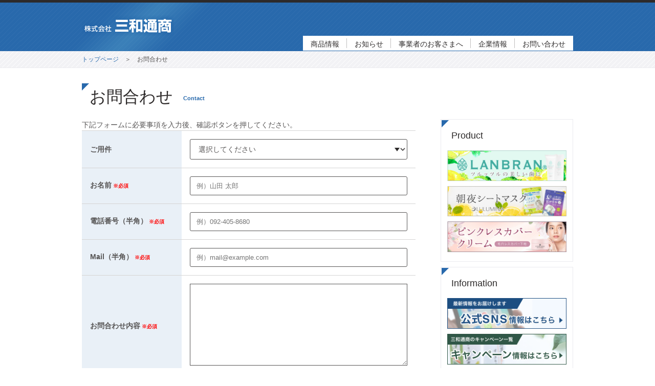

--- FILE ---
content_type: text/html
request_url: https://www.sanwatsusyo.co.jp/contact/index.php
body_size: 3357
content:
<!DOCTYPE html PUBLIC "-//W3C//DTD XHTML 1.0 Strict//EN" "http://www.w3.org/TR/xhtml1/DTD/xhtml1-strict.dtd">
<html xmlns="http://www.w3.org/1999/xhtml" xml:lang="ja" lang="ja">
  <head>
    <meta http-equiv="Content-Type" content="text/html; charset=Shift_JIS" />
    <meta name="viewport" content="width=device-width, initial-scale=1.0 viewport-fit=cover">
    <meta name="keywords" lang="ja" content="三和通商,健康食品,健康飲料,化粧品,ブランド化粧品,美容,衣料,インテリア,雑貨,輸入,福岡,福岡市,環境,エコ,エコロジー,LED,ＬＥＤ,エルイーディー,太陽光発電,ソーラー,メガソーラー,なた豆,なた豆すっきり歯磨き粉,歯磨き粉,すっきり,スッキリ,美白,美肌,画像" />
    <meta name="description" lang="ja" content="健康食品や美容・ブランド化粧品、衣料品・インテリア、雑貨などを皆様のお手元にお届けする福岡県の総合輸入卸売 株式会社 三和通商" />
    <title>株式会社三和通商｜お問合わせ</title>
    <meta http-equiv="Content-Style-Type" content="text/css" />
    <meta http-equiv="Content-Script-Type" content="text/javascript" />
    <link rel="stylesheet" href="../css/reset.css" type="text/css" />
    <link rel="stylesheet" href="../css/common.css" type="text/css" />
    <link rel="stylesheet" href="css/contact.css" type="text/css" />
    <script defer src="https://use.fontawesome.com/releases/v5.0.10/js/all.js" integrity="sha384-slN8GvtUJGnv6ca26v8EzVaR9DC58QEwsIk9q1QXdCU8Yu8ck/tL/5szYlBbqmS+" crossorigin="anonymous"></script>
    <script src="../js/jquery-1.12.0.min.js" type="text/javascript"></script>
    <script src="../js/sanwa.js" type="text/javascript"></script>
  </head>
  <body class="company">
    <!-- ==================== ヘッダーここから ==================== -->
    <header id="header">
  <div id="header_inn">
    <h1>
      <a href="../index.html"><img src="../img/h1.png" width="180" height="40"alt="株式会社三和通商"/></a>
    </h1>
    <div id="header_nav">
      <!-- pcここから -->
      <ul>
        <li id="g1"><p>商品情報</p>
          <ul id="g1_sub" class="g_sub">
            <li><a href="../category/index.php">カテゴリ一覧</a></li>
            <li><a href="../category/category01.php">オーラルケア</a></li>
            <li><a href="../category/category04.php">化粧品</a></li>
            <li><a href="../category/category02.php">髪・頭皮ケア</a></li>
            <li><a href="../category/category08.php">ボディケア</a></li>
            <li><a href="../category/category05.php">生活雑貨</a></li>
            <li><a href="../category/category03.php">食品・飲料水</a></li>
            <li><a href="../category/category07.php">なた豆シリーズ</a></li>
            <li><a href="../category/category09.php">ルルミナシリーズ</a></li>
            <li><a href="../category/category12.php">シートマスク</a></li>
          </ul>
        </li>
        <li id="g3"><p>お知らせ</p>
          <ul id="g3_sub" class="g_sub">
            <li><a href="../news/index.php">新着情報</a></li>
            <li><a href="../campaign/index.php">キャンペーン情報</a></li>
            <li><a href="../sns/index.php">SNS</a></li>
          </ul>
        </li>
        <li id="g2"><p>事業者のお客さまへ</p>
          <ul id="g2_sub" class="g_sub">
            <li><a href="../solar/index.php">太陽光発電</a></li>
          </ul>
        </li>
        <li id="g4"><p>企業情報</p>
          <ul id="g4_sub" class="g_sub">
            <li><a href="../company/index.php">会社概要</a></li>
            <li><a href="../aboutus/activity/index.html">企業情報</a></li>
            <li><a href="../recruit/index.php">採用情報</a></li>
          </ul>
        </li>
        <li id="g5"><a href="../contact/index.php">お問い合わせ</a></li>
      </ul>
    </div>
    <!-- pcここまで -->
    <!-- spここから -->
    <div class="header-nav__sp">
      <div id="nav-toggle">
        <span></span>
        <span></span>
        <span></span>
      </div>
      <div class="nav-sp">
        <ul>
          <li>
            <div class="cat-top"><p id="cat_1" class="nav-arrow1">商品情報</p></div>
            <ul class="nav-item_list1 nav-item_list">
              <li class="cat_top_inner"><a href="../category/index.php">カテゴリ一覧</a></li>
              <li><a href="../category/category01.php">オーラルケア</a></li>
              <li><a href="../category/category04.php">化粧品</a></li>
              <li><a href="../category/category02.php">髪・頭皮ケア</a></li>
              <li><a href="../category/category08.php">ボディケア</a></li>
              <li><a href="../category/category05.php">生活雑貨</a></li>
              <li><a href="../category/category03.php">食品・飲料水</a></li>
              <li><a href="../category/category07.php">なた豆シリーズ</a></li>
              <li><a href="../category/category09.php">ルルミナシリーズ</a></li>
              <li><a href="../category/category12.php">シートマスク</a></li>
            </ul>
          </li>
          <li>
            <div class="cat-top"><p id="cat_3" class="nav-arrow3">お知らせ</p></div>
            <ul class="nav-item_list3 nav-item_list">
              <li><a href="../news/index.php">新着情報</a></li>
              <li><a href="../campaign/index.php">キャンペーン情報</a></li>
            </ul>
          </li>
          <li>
            <div class="cat-top"><p id="cat_2" class="nav-arrow2">事業者のお客さまへ</p></div>
            <ul class="nav-item_list2 nav-item_list">
              <li><a href="../solar/index.php">太陽光発電</a></li>
            </ul>
          </li>
           <li>
            <div class="cat-top"><p id="cat_4" class="nav-arrow4">企業情報</p></div>
            <ul class="nav-item_list4 nav-item_list">
              <li><a href="../company/index.php">会社概要</a></li>
              <li><a href="../aboutus/activity/index.html">企業情報</a></li>
            </ul>
          </li>
          <li class="cat-top"><a href="../sns/index.php">SNS一覧</a></li>
          <li class="cat-top"><a href="../contact/index.php">お問い合わせ</a></li>
        </ul>
      </div>
    </div>
    <!-- spここまで -->
  </div>
</header>    <!-- ==================== /ヘッダーここまで ==================== -->
    <!-- ==================== パンクズここから ==================== -->
    <div id="breadcrumb">
      <p><a href="../index.html">トップページ</a>　＞　お問合わせ</p>
    </div>
    <!-- ==================== /パンクズここまで ==================== -->
    <!-- ==================== 本文ここから ==================== -->
    <div id="contents">
      <div id="contents_inn" >
        <h2>お問合わせ<span>Contact</span></h2>
        <div class="d-flex">
          <!-- ==================== 左メニューここから ==================== -->
          <div id="contents_left">
            <div class="block">
              <p class="m_bottom">下記フォームに必要事項を入力後、確認ボタンを押してください。</p>
              <!-- ==================== 問い合わせフォームここから ==================== -->
              <form method="post" action="mail.php">
                <table class="outline">
                  <tr>
                    <th>ご用件</th>
                    <td>
                      <label class="select-wrapper">
                        <select name="ご用件">
                          <option value="">選択してください</option>
                          <option value="ご質問・お問い合わせ">ご質問・お問い合わせ</option>
                          <option value="太陽光発電事業">太陽光発電事業</option>
                        </select>
                      </label>
                    </td>
                  </tr>
                  <tr>
                    <th>お名前<span> ※必須</span></th>
                    <td><input type="text" name="お名前" placeholder="例）山田 太郎"/></td>
                  </tr>
                  <tr>
                    <th>電話番号（半角）<span> ※必須</span></th>
                    <td><input type="text" name="電話番号" placeholder="例）092-405-8680"/></td>
                  </tr>
                  <tr>
                    <th>Mail（半角）<span> ※必須</span></th>
                    <td><input type="text" name="Email" placeholder="例）mail@example.com"/></td>
                  </tr>
                  <tr>
                    <th>お問合わせ内容<span> ※必須</span></th>
                    <td><textarea name="お問い合わせ内容" rows="10"></textarea></td>
                  </tr>
                </table>
                <!-- ==================== 送信・リセットボタンここから ==================== -->
                <p class="contact-btn">
                  <input type="reset" value="リセット" /><input type="submit" value=" 確認 " />
                </p>
                <!-- ==================== 送信・リセットボタンここまで ==================== -->
              </form>
              <!-- ==================== 問い合わせフォームここまで ==================== -->
            </div>
            <!-- ==================== 問い合わせここから ==================== -->
            <div class="block">
              <h4>■ お電話・FAXはこちら</h4>
              <img src="img/img_info.png" alt="TEL：092-405-8680【受付時間】平日10:00～17:00まで FAX：092-803-1722（24時間受付）" />
            </div>
            <!-- ==================== 問い合わせここまで ==================== -->
          </div>
          <!-- ==================== 左メニューここまで ==================== -->
          <!-- ==================== 　右メニューここから　 ==================== -->
          <div id="contents_right">
  <!-- ===== バナー Product ===== -->
  <div class="block_r">
    <div>
      <h3>Product</h3>
    </div>
    <div class="block_r_inn">
      <a class="fade" href="../product/lp_lanbrn/"><img class="mb10 banner-img" src="../img/bnr_r_lbn01.jpg" alt="薬用ランブランホワイトリプロ"/></a>
      <a class="fade" href="../product/lulumina/asayoru/"><img class="mb10 banner-img" src="../img/bnr_r_aymsk01.jpg" alt="朝夜マスク"/></a>
      <a class="fade" href="../product/lp_pinkress_kk01/"><img class="mb10 banner-img" src="../img/bnr_r_pcc01.jpg" alt="ピンクレスカバークリーム"/></a>
    </div>
  </div>

  <!-- ===== バナー Information ===== -->
  <div class="block_r">
    <div>
      <h3>Information</h3>
    </div>
    <div class="block_r_inn">
      <a class="fade" href="../sns/index.php"><img class="mb10 banner-img" src="../img/bnr_sns.png" alt="SNS情報"/></a>
      <a class="fade" href="../campaign/index.php"><img class="mb10 banner-img" src="../img/bnr_campaign.png" alt="キャンペーン情報"/></a>
      <a class="fade" href="../solar/index.php"><img class="mb10 banner-img" src="../img/bnr_solarsystem.jpg" alt="太陽光発電システム"/></a>
      <a class="fade banner-img" href="https://athlete.ahc-net.co.jp/" target="brank"><img class="mb10 banner-img" src="../img/bnr_cs03.jpg" alt="シーズアスリートを応援しています"/></a>
    </div>
  </div>

  <!-- ===== 所在地 ===== -->
  <div id="access" class="block_r">
    <a id="location" class="fade" href="../company/index.php">
      <div >
        <h3>所在地 <span>Location</span></h3>
      </div>
      <div class="block_r_inn d-flex">
        <img class="location_img" src="../img/img_location.jpg" width="109" height="145" alt="外観"/>
        <div id="location_right">
          〒811-1102 <br />
          福岡県福岡市早良区東入部6-1-2 三和ビル<br />
          TEL:092-405-8680 <br />
          FAX:092-803-1722
        </div>
      </div>
    </a>
  </div>
</div>
          <!-- ==================== 　/右メニューここまで　 ==================== -->
        </div>
      </div>
      <!-- ==================== トップスクロールここから ==================== -->
      <div id="totop">
        <a class="fade"><img src="../img/btn_totop.png" width="40" height="40" alt="ページの先頭へ" /></a>
      </div>
      <!-- ==================== トップスクロールここまで ==================== -->
    </div>
    </div>
    <!-- ==================== 　/本文ここまで　 ==================== -->
    <!-- ==================== 　フッターここから　 ==================== -->
    <!-- ==================== 　フッターここから　 ==================== -->
<footer id="footer">
  <div id="footer_bottom">
    <div id="copy">Copyright(C)SANWATSUSYO.</div>
    <ul class="footer_item">
      <li><a href="https://www.sanwatsusyo.co.jp/">HOME</a></li>
      <li><a href="../privacy/index.php">個人情報保護方針</a></li>
      <li><a href="../contact/index.php">お問い合わせ</a></li>
    </ul>
    <aside class="post-sns">
      <ul>
        <li>
          <a href="https://www.facebook.com/sanwatsusyo/" target="blank" rel="noopener">
            <span class="fab fa-facebook-f" title="Facebook"></span>
          </a>
        </li>
        <li>
          <a href="https://www.instagram.com/sanwahonpo/" target="blank" rel="noopener">
            <span class="fab fa-instagram" title="Instagram"></span>
          </a>
        </li>
        <li>
          <a href="https://twitter.com/sanwatsusyo" target="blank" rel="noopener">
            <span class="fab fa-twitter" title="Twitter"></span>
          </a>
        </li>
      </ul>
    </aside>
  </div>
</footer>
<!-- ==================== 　/フッターここまで　 ==================== -->    <!-- ==================== 　/フッターここまで　 ==================== -->
  </body>
</html>

--- FILE ---
content_type: text/css
request_url: https://www.sanwatsusyo.co.jp/css/common.css
body_size: 3333
content:
@charset "Shift_JIS";
/* CSS Document  */

body {
	text-align: center;
	font: 14px 'Hiragino Kaku Gothic ProN', '・ｽq・ｽ・ｽ・ｽM・ｽm・ｽp・ｽS ProN W3', Meiryo, ・ｽ・ｽ・ｽC・ｽ・ｽ・ｽI, Osaka, 'MS PGothic', arial, helvetica, sans-serif;
	color: #575555;
}
img {
	margin: 0;
	padding: 0;
	border: none;
	vertical-align: bottom;
	object-fit: contain;
	max-width: 100%;
}
a.fade:hover img {
	filter:alpha(opacity=70);
	-moz-opacity: 0.7;
	opacity: 0.7;
	transition: 0.3s;
}
.fl_l {
	float: left;
}
.fl_r {
	float: right;
}
.mb10 {
	margin-bottom: 10px;
}
.mb20 {
	margin-bottom: 20px;
}
.mb30 {
	margin-bottom: 30px;
}
body.company .block {
	margin-bottom: 50px;
}
/* header */
#header {
	position: relative;
	background: url(../img/bg_header.png) repeat-x 50% 0;
	line-height: 1;
}
#header_inn {
	position: relative;
	width: 100%;
	max-width: 960px;
	height: 100px;
	margin: 0 auto;
	text-align: left;
	z-index: 1000;
}
#header_inn h1 {
	height: 40px;
	padding: 30px 0 0;
}
#header_nav {
	position: absolute;
	bottom: 0;
	right: 0;
	border-bottom: solid 1px #2869ac;
	background: #fff;
}
#header_nav li {
	position: relative;
	float: left;
	background: url(../img/bg_header_nav.png) no-repeat 100% 50%;
}
* html #header_nav li {
	width: 160px;
}
#header_nav li a,
#header_nav li p {
	display: block;
	height: 16px;
	padding: 9px 15px 4px;
	color: #2d2a2a;
	text-decoration: none;
}
#header_nav li p:hover {
	background: url(../img/bg_header_nav_li.png) no-repeat 50% 100%;
	text-decoration: none;
	cursor: default;
}
#header_nav #g5 {
	background-image: none;
}
#header_nav .g_sub {
	position: absolute;
	display: none;
}
/* PC繝｡繝九Η繝ｼ繧貞､画峩縺吶ｋ髫帙・縺薙％縺九ｉ */
#header_nav #g1_sub,
#header_nav #g2_sub,
#header_nav #g3_sub,
#header_nav #g4_sub {
	width: 100%;
	top: 29px;
	left: 0px;
	border-top: solid 1px #2869ac;
}
#header_nav #g1_sub,
#header_nav #g3_sub,
#header_nav #g4_sub {
	width: fit-content;
}
#header_nav #g2_sub {
	width: 100%;
}
/* PC繝｡繝九Η繝ｼ繧貞､画峩縺吶ｋ髫帙・縺薙％縺ｾ縺ｧ */
#header_nav .g_sub li {
	float: none;
	border: solid 1px #ccc;
	border-top: none;
	background: #fff;
}
#header_nav .g_sub li a {
	background-image: none;
	color: #4d4a4a;
	white-space: nowrap;
}
#header_nav .g_sub li a:hover {
	background: #e9f0f7;
}
.header-nav__sp,
.nav-sp {
	display: none;
}
#nav-toggle {
  position: relative;
  width: 34px;
  height: 36px;
  cursor: pointer;
  margin-right: 16px;
  z-index: 999;
}
#nav-toggle span {
  display: block;
  position: absolute;
  left: 0;
  width: 100%;
  height: 2px;
  background: #fff;
  -webkit-transition: .3s ease-in-out;
  -moz-transition: .3s ease-in-out;
  transition: .3s ease-in-out;
}
#nav-toggle span:nth-child(1) {
  top: 0;
}
#nav-toggle span:nth-child(2) {
  top: 14px;
}
#nav-toggle span:nth-child(3) {
  top: 28px;
}
@media ( max-width : 1024px) {
	#header_inn {
		height: 80px;
	}
	#header_inn h1 {
		height: unset;
    padding: 0;
		padding-top: 30px;
    margin-left: 8px;
    width: 40%;
	}
}
@media ( max-width : 768px) {
	#header_inn {
		display: flex;
		justify-content: space-between;
		align-items: center;
	}
	#header_inn h1 {
    	padding: 0;
	}
	#header_nav {
		display: none;
	}
	.header-nav__sp {
    display: block;
	}
	.nav-sp {
		top: -1200px;
		left: 0;
		transition: all .3s;
	}
	.nav-sp.show {
		display: block;
    	position: absolute;
		box-sizing: border-box;
		background: #fff;
		top: 80px;
		left: 0;
    padding: 20px;
		padding-bottom: 100px;
   	width: 100vw;
		height: calc(100vh - 80px);
		overflow-y: scroll;
	}
	.cat-top {
		color: #222;
		border-bottom: solid 1px #ebebef;
	}
	.cat-top p,
	.cat-top a,
	.cat_top_inner a {
		font-weight: 600;
	}
	/* sp繝｡繝九Η繝ｼ繧貞､画峩縺吶ｋ髫帙・縺薙％縺九ｉ */
	.nav-arrow1,
	.nav-arrow2,
	.nav-arrow3,
	.nav-arrow4,
	.nav-arrow5,
	.cat-top {
		position: relative;
		padding: 10px;
	}
	.nav-arrow1:after,
	.nav-arrow2:after,
	.nav-arrow3:after,
	.nav-arrow4:after,
	.nav-arrow5:after {
		position: absolute;
		content: "";
		width: 12px;
		height: 1px;
		background-color: #999;
    right: 0;
    top: calc(50% + 1px);
		transition: all 0.3s;
	}
	.nav-arrow1:before,
	.nav-arrow2:before,
	.nav-arrow3:before,
	.nav-arrow4:before {
		position: absolute;
		content: "";
		width: 1px;
		height: 12px;
		background-color: #999;
    right: 6px;
    top: calc(50% - 4px);
		transition: all 0.3s;
	}
	.nav-arrow1.active:after,
	.nav-arrow2.active:after,
	.nav-arrow3.active:after,
	.nav-arrow4.active:after {
		transform: rotate(180deg);
	}
	.nav-arrow1.active:before,
	.nav-arrow2.active:before,
	.nav-arrow3.active:before,
	.nav-arrow4.active:before {
		display: none;
	}
	li.cat-top:before {
		position: absolute;
		content: "";
		width: 8px;
		height: 8px;
		border-top: 1px solid #999;
		border-left: 1px solid #999;
		transform: rotate(135deg);
    right: 16px;
    top: calc(50% - 4px);
	}
	.nav-item_list1,
	.nav-item_list2,
	.nav-item_list3,
	.nav-item_list4 {
		margin: 0 24px;
		display: none;
		transition: all 0.3s;
	}
	.nav-item_list1.active,
	.nav-item_list2.active,
	.nav-item_list3.active,
	.nav-item_list4.active {
		display: block;
	}
	/* sp繝｡繝九Η繝ｼ繧貞､画峩縺吶ｋ髫帙・縺薙％縺ｾ縺ｧ */
	.nav-item_list li {
		position: relative;
		padding: 6px 10px;
		border-bottom: solid 1px #ebebef;
	}
	.nav-item_list li:before,
	.nav-item_list li:after {
		content: "";
		position: absolute;
		width: 6px;
		height: 6px;
		border-left: solid 1px #999;
		border-bottom: solid 1px #999;
	}
	.nav-item_list li:before {
		left: 4px;
		top: 18px;
	}
	.nav-item_list li:after {
		right: 12px;
		top: calc(50% - 3px);
		transform: rotate(225deg);
	}
	.nav-sp a {
		display: block;
		padding: 10px;
		color: #222;
		text-decoration: none;
	}
	#nav-toggle.show span:nth-child(1) {
    top: 14px;
    -webkit-transform: rotate(-45deg);
    -moz-transform: rotate(-45deg);
    transform: rotate(-45deg);
  }
  #nav-toggle.show span:nth-child(2) {
    left: 50%;
    width: 0;
  }
  #nav-toggle.show span:nth-child(3) {
    top: 14px;
    -webkit-transform: rotate(45deg);
    -moz-transform: rotate(45deg);
    transform: rotate(45deg);
  }
}

/* 繝代Φ縺上★ */
#breadcrumb {
	padding: 10px 0;
	background: url(../img/bg_breadcrumb.png);
	border-bottom: solid 1px #ebebef;
	font-size: 12px;
	line-height: 1;
	text-align: left;
}
#breadcrumb p {
	max-width: 960px;
	width: 96%;
	margin: 0 auto;
}
#breadcrumb a:link, #breadcrumb a:visited {
	color: #2869ac;
	text-decoration: none;
}
#breadcrumb a:hover {
	text-decoration: underline;
}

/* k繧ｳ繝ｳ繝・Φ繝・*/
#contents {
	padding: 30px 0 40px;
	text-align: left;
	line-height: 160%;
	width: 96%;
	margin: 0 auto;
}
#contents_inn {
	position: relative;
	width: 100%;
	max-width: 960px;
	margin: 0 auto;
}
#contents h2 {
	height: 35px;
	padding: 15px 0 0 15px;
	margin: 0 0 20px;
	background: url(../img/bg_h.png) no-repeat 0 0;
	font-size: 32px;
	color: #2d2a2a;
}
#contents h2.small {
	font-size: 24px;
	margin-top: 32px;
}
#contents h2 span,
#contents h3 span {
	padding: 0 0 0 20px;
	font-size: 11px;
	font-weight: bold;
	color: #2869ac;
	vertical-align: middle;
}
@media (max-width:768px) {
	#contents h2 {
		margin: 0 0 12px;
		font-size: 24px;
	}
	#contents_inn {
		width: 96%;
	}
}
/* 蜿ｳ蛛ｴ */
#contents_right {
	width: 265px;
	font-size: 12px;
}
.block_r {
	margin-bottom: 10px;
	background: #fff;
	border: solid 1px #ebebef;
}
.block_r_inn {
	padding: 8px 12px;
}
.block_r a {
	display: block;
	color: #575555;
	text-decoration: none;
}
.block_r a.d-flex {
	display: flex;
}
.block_r_inn.d-flex {
	padding-top: 0;
}
#contents_right h3 {
	padding: 20px 20px 10px 20px;
	background: url(../img/bg_h.png) no-repeat 1px 1px;
	color: #2d2a2a;
	font-size: 18px;
}
#contents_right .h3_sub {
	float: right;
	padding: 20px 10px 0 0;
	font-size: 11px;
	font-weight: bold;
	color: #2869ac;
}
#pickup {
	border-bottom: none;
}
#pickup a {
	padding: 10px;
	border-bottom: solid 1px #ebebef;
	background: url(../img/bg_block_r.png) no-repeat 100% 100%
}
#pickup a:hover {
	background: url(../img/bg_block_r_o.png) no-repeat 100% 100%;
	transition: 0.3s;
}
.pickup_left {
	width: 80px;
}
.pickup_left img {
	padding: 1px;
	border: solid 2px #ebebef;
}
.pickup_right {
	display: block;
	width: calc(100% - 88px);
	margin-bottom: 10px;
}
#location_right {
	width: calc(100% - 120px);
	margin-bottom: 10px;
}
a#location {
	background: url(../img/bg_location.png) no-repeat 100% 100%
}
a#location:hover {
	background: url(../img/bg_location_o.png) no-repeat 100% 100%;
	transition: 0.3s;
}
@media ( max-width : 1024px) {
	.pickup_left,
	.pickup_right {
		float: none;
	}
	#location_right {
		padding-left: 12px;
		width: 100%;
		max-width: 100%;
	}
}
@media(max-width:768px) {
	#access {
		display: none;
	}
	.block_r_inn {
		display: grid;
		grid-template-columns: repeat(auto-fill, minmax(240px,1fr) );
		gap: 0 30px;
	}
}

/* footer */
#footer {
	border-top: solid 5px #2869ac;
	background: url(../img/bg_footer.png);
	text-align: left;
}
#footer_bottom {
	display: flex;
	width: 100%;
	max-width: 960px;
	margin: 0 auto;
	padding: 12px;
	justify-content: space-between;
	align-items: center;
	box-sizing: border-box;
}
.footer_item {
	display: flex;
}
#copy {
	padding: 0;
	font-size: 11px;
	color: #2869ac;
}
#footer_bottom li {
	padding: 8px 16px;
}
.footer_item li a {
	color: #f0f0f0;
	text-decoration: none;
}
.footer_item li a:hover {
	color: #2869ac;
	text-decoration: none;
	transition: 0.3s;
}
.post-sns li a:hover {
	text-decoration: none;
	opacity: 0.5;
	transition: 0.3s;
}
@media (max-width : 768px) {
  #copy {
  	float: unset;
    padding: 8px;
  }
  #footer_bottom,
  #footer_bottom ul {
  	display: block;
  }
  #footer_bottom li {
  	padding: 8px;
  }
}
/* To top*/
#totop {
	display: none;
	position: fixed;
	top: 48%;
}

/* clear both */
.d-flex {
	display: flex;
	justify-content: space-between;
}
.ttl-sub {
	margin-bottom: 20px;
    font-size: 20px;
    line-height: 140%;
    color: #e93f7d;
}
.product-img {
	width: 240px;
	height: 300px;
}
.d-flex #contents_left,
.d-flex #contents_right {
    float: none;
}
.d-flex #contents_left {
	width: 68%;
}
.d-flex #contents_right {
	width: 27%;
}
.banner-img {
	width: 100%;
	max-width: 245px;
	max-height: 63px;
}
@media ( max-width : 1024px) {
	#location .d-flex,
	#pickup .d-flex,
	.block_r a.d-flex {
  	display: flex;
	}
	.banner-img {
		max-width: unset;
		max-height: unset;
	}
}
@media ( max-width : 768px) {
	#pickup {
		margin-top: 20px;
	}
	.d-flex {
		display: block;
	}
	.text-center {
		text-align: center;
	}
	#contents {
		padding: 20px 0;
	}
	.d-flex #contents_left,
	.d-flex #contents_right {
		width: 100%;
	}
	.d-flex #contents_right {
		padding-top: 40px;
	}
	body.company .block {
		margin-bottom: 20px;
	}
}
/* SNS */
.post-sns {
	grid-column: 3;
	grid-row: 3;
}
#footer_bottom .post-sns ul {
	display: flex;
	justify-content: center;
}
.post-sns a {
	font-size: 14px;
	color: #fff;
	text-align: center;
	border-radius: 5px;
	display: block;
	width: 40px;
	line-height: 35px;
}
.post-sns li:nth-child(1) a
	 {background-color: #3b5998;}
.post-sns li:nth-child(2) a
	 {background-color: #e1306c;}
.post-sns li:nth-child(3) a
	 {background-color: #55acee;}
/* c-btn */
.c_btn {
	display: flex;
	justify-content: end;
	padding-top: 20px;
}
a.c_btn-item {
	position: relative;
	color: #2d2a2a;
	text-decoration: none;
	border: solid 1px #d5d4d4;
	border-radius: 4px;
	padding: 10px 16px;
	width: 24%;
	min-width: 150px;
}
.c_btn-item:after,
.news-btn::after {
	position: absolute;
	content: "";
	top: calc(50% - 5px);
	right: 8px;
	width: 8px;
	height: 8px;
	border-top: solid 1px #ABABBB;
	border-right: solid 1px #ABABBB;
	transform: rotate(45deg);
}
.c_btn-item:hover {
	color: #2869ac;
	border: solid 1px #2869ac;
	transition: 0.3s;
}
.c_btn-item:hover::after {
	border-top: solid 1px #2869ac;
	border-right: solid 1px #2869ac;
	transition: 0.3s;
}
.block img {
	width: 100%;
}
.block h4 {
	height: 25px;
	padding-top: 15px;
	margin-bottom: 10px;
	font-size: 20px;
	color: #2d2a2a;
	text-align: left;
}
/* 陦ｨ */
.table-container {
	width: 100%;
	overflow: hidden;
}
.outline {
	width: 100%;
	border-bottom: solid 1px #d5d4d4;
	overflow: hidden;
}
.table-container table {
	table-layout: fixed;
}
.outline th,
.outline td {
	padding: 16px;
	word-wrap: break-word;
  overflow-wrap: break-word;
}
.outline th {
	width: 30%;
	font-weight: bold;
	background: #e9f0f7;
	vertical-align: middle;
}
.outline th span {
	font-size: 10px;
	color: red;
}
.outline p {
	box-sizing: border-box;
}
.outline select,
.outline input,
.outline textarea {
	width: 100%;
	padding: 4px;
	box-sizing: border-box;
	border: 1px solid #575555;
}
.outline tr {
	border-top: solid 1px #d5d4d4;
}
.outline tr:last-child {
	border-bottom: solid 1px #d5d4d4;
}
.outline input[value] {
	color: #898989;
}
.scroll table {
	width:100%;
}
.scroll {
overflow: auto;
white-space: nowrap;
}
.scroll::-webkit-scrollbar {
	height: 5px;
}
.scroll::-webkit-scrollbar-track {
	background: #F1F1F1;
}
.scroll::-webkit-scrollbar-thumb {
	background: #BCBCBC;
}
.spec {
	width: 100%;
	margin-bottom: 40px;
}
.spec th, .spec td {
	padding: 15px;
}
.spec th {
	width: 30%;
	background: #e9f0f7;
}
.spec th.name {
	background: url(/img/bg_name.png) repeat-x 0 0;
	color: #fff;
}
.spec tr {
	border-top: solid 1px #d5d4d4;
}
.spec tr:last-child {
	border-bottom: solid 1px #d5d4d4;
}
@media ( max-width:768px) {
	.outline th,
	.outline td {
		display: block;
		width: auto;
	}
	.outline th {
		text-align: left;
	}
}

/* 逕ｻ蜒上・PCSP縺ｮ陦ｨ遉ｺ蛻・ｊ譖ｿ縺・*/
.sp-img {
	display: none;
}
@media (max-width:768px) {
	.sp-img {
		display: block;
	}
	.pc-img {
		display: none;
	}
}

--- FILE ---
content_type: text/css
request_url: https://www.sanwatsusyo.co.jp/contact/css/contact.css
body_size: 498
content:
@charset "Shift_JIS";
/* 繝励Ν繝繧ｦ繝ｳ繝｡繝九Η繝ｼ */
.select-wrapper {
	position: relative;
	align-items: center;
}
.select-wrapper::after {
	content: '';
	position: absolute;
	right: 15px;
	top: calc(50% - 3px);
	width: 10px;
	height: 7px;
	background-color: #2d2a2a;
	clip-path: polygon(0 0, 100% 0, 50% 100%);
	pointer-events: none;
}
.select-wrapper select {
	appearance: none;
	width: 100%;
	padding: 10px 12px;
	border-radius: 3px;
	background-color: #fff;
	color: #575555;
	font-size: 1em;
	cursor: pointer;
}
/* 蜈･蜉帶ｬ� */
input[type="text"] {
	padding: 10px 12px;
	border-radius: 3px;
}
/* 騾∽ｿ｡繝ｻ繝ｪ繧ｻ繝�ヨ繝懊ち繝ｳ */
.contact-btn {
	display: flex;
	justify-content: space-between;
	padding-top: 20px;
}
.contact-btn input[type="reset"],
.contact-btn input[type="submit"] {
	width: 160px;
	padding: 12px 0;
	border-radius: 0;
}
.contact-btn input[type="reset"] {
	color: #fff;
	background: #898989;
	border: solid 1px #898989;
}
.contact-btn input[type="submit"] {
	color: #fff;
	background: #2869ac;
	border: solid 1px #2869ac;
}
/* 騾∽ｿ｡繝ｻ繝ｪ繧ｻ繝�ヨ繝懊ち繝ｳ繝帙ヰ繝ｼ譎ゅョ繧ｶ繧､繝ｳ */
.contact-btn input[type="reset"]:hover {
	color: #2d2a2a;
	background: #fff;
	transition: 0.3s;
	cursor: pointer;
}
.contact-btn input[type="submit"]:hover {
  color: #2d2a2a;
	background: #fff;
	border: solid 1px #2869ac;
	transition: 0.3s;
	cursor: pointer;
}
@media(max-width:768px) {
	body.company .block {
		margin-bottom: 30px;
	}
	.contact-btn {
		display: block;
	}
	.contact-btn input[type="reset"],
	.contact-btn input[type="submit"] {
		margin-top: 16px;
		width: 100%;
	}
}

--- FILE ---
content_type: application/x-javascript
request_url: https://www.sanwatsusyo.co.jp/js/sanwa.js
body_size: 910
content:
/*
?O?a??? 2016.7.28
*/
$(function(){
	/* ナビゲーションメニュー */
	// PCメニューを変更する際はここから
	$('#header_nav li').hover(function(){
		if(this.id == 'g1'){
			$(this).children('a').addClass('on');
			$('#g1_sub').slideDown('fast');
		}
	},
	function(){
		if(this.id == 'g1'){
			if(location.href.indexOf('category') == -1){
				$(this).children('a').removeClass('on');
			}
			$('#g1_sub').hide();
		}
	});
	$('#header_nav li').hover(function(){
		if(this.id == 'g2'){
			$(this).children('a').addClass('on');
			$('#g2_sub').slideDown('fast');
		}
	},
	function(){
		if(this.id == 'g2'){
			if(location.href.indexOf('category') == -1){
				$(this).children('a').removeClass('on');
			}
			$('#g2_sub').hide();
		}
	});
	$('#header_nav li').hover(function(){
		if(this.id == 'g3'){
			$(this).children('a').addClass('on');
			$('#g3_sub').slideDown('fast');
		}
	},
	function(){
		if(this.id == 'g3'){
			if(location.href.indexOf('category') == -1){
				$(this).children('a').removeClass('on');
			}
			$('#g3_sub').hide();
		}
	});
	$('#header_nav li').hover(function(){
		if(this.id == 'g4'){
			$(this).children('a').addClass('on');
			$('#g4_sub').slideDown('fast');
		}
	},
	function(){
		if(this.id == 'g4'){
			if(location.href.indexOf('company') == -1){
				$(this).children('a').removeClass('on');
			}
			$('#g4_sub').hide();
		}
	});
	// PCメニューを変更する際はここまで
	// SPメニューを変更する際はここから
	$(document).ready(function() {
		$('#cat_1').click(function() {
			$('.nav-item_list1').toggleClass('active');
			$('.nav-arrow1').toggleClass('active');
		});
		
		$('#cat_2').click(function() {
			$('.nav-item_list2').toggleClass('active');
			$('.nav-arrow2').toggleClass('active');
		});

		$('#cat_3').click(function() {
			$('.nav-item_list3').toggleClass('active');
			$('.nav-arrow3').toggleClass('active');
		});

		$('#cat_4').click(function() {
			$('.nav-item_list4').toggleClass('active');
			$('.nav-arrow4').toggleClass('active');
		});
	});
	// SPメニューを変更する際はここまで
		
	/* トップスクロール*/
	$(window).scroll(function(e){
		if($(window).scrollTop() > 100){
			$('#totop').show();
		} else {
			$('#totop').hide();
		}
		var l = 960 + ($(window).width() - 960)/2 + 10;
		$('#totop').css('left',l + 'px');
	});
	//
	$('#totop').click(function(){
		$('body,html').animate({scrollTop:0}, 'slow', 'swing');
	});
		/* spハンバーガー */
// 	$('#nav-toggle').on('click', function () {
// 	  $('#nav-toggle, .nav-sp').toggleClass('show');
// 	});
// });
// $(function(){
// 	let state = false;
// 	let pos;
// 	$('#nav-toggle').click(function(){
// 		if (state == false) {
// 			pos = $(window).scrollTop();
// 			$('body').addClass('fixed').css({'top': -pos});
// 			state = true;
// 		} else {
// 			$('body').removeClass('fixed').css({'top': 0});
// 			window.scrollTo(0, pos);
// 			state = false;
// 		}
// 	});
// });
$('#nav-toggle').on('click', function () {
	$('#nav-toggle, .nav-sp').toggleClass('show');
	const stateObj = { navOpen: $('#nav-toggle').hasClass('show') };
		const url = new URL(window.location.href);
		if (stateObj.navOpen) {
			url.searchParams.set('navOpen', 'true');
		} else {
			url.searchParams.delete('navOpen');
		}
		history.pushState(stateObj, document.title, url.href);
	});
});
$(function(){
	let state = false;
	let pos;
	$('#nav-toggle').click(function(){
		if (state == false) {
			pos = $(window).scrollTop();
			$('body').addClass('fixed').css({'top': -pos});
			state = true;
		} else {
			$('body').removeClass('fixed').css({'top': 0});
			window.scrollTo(0, pos);
			state = false;
		}
	});
// ブラウザの履歴を監視し、戻るボタンが押されたときにナビメニューを開くか閉じるかを制御する関数
	window.onpopstate = function(event) {
	if (event.state && event.state.navOpen) {
		// ナビメニューを開く
		$('#nav-toggle, .nav-sp').addClass('show');
	} else {
		// ナビメニューを閉じる
		$('#nav-toggle, .nav-sp').removeClass('show');
	}
};
});

